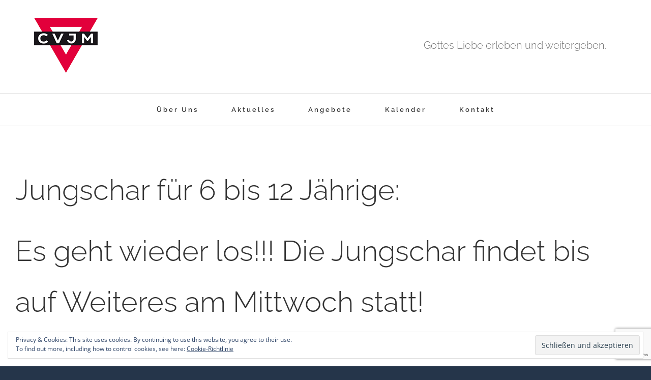

--- FILE ---
content_type: text/html; charset=utf-8
request_url: https://www.google.com/recaptcha/api2/anchor?ar=1&k=6LcxctsUAAAAAG3MlfzOIKjDZMCHEBN3EIutK1gN&co=aHR0cHM6Ly93d3cuY3ZqbS10YW1tLmRlOjQ0Mw..&hl=en&v=TkacYOdEJbdB_JjX802TMer9&size=invisible&anchor-ms=20000&execute-ms=15000&cb=vxw7w4kzhwo8
body_size: 45730
content:
<!DOCTYPE HTML><html dir="ltr" lang="en"><head><meta http-equiv="Content-Type" content="text/html; charset=UTF-8">
<meta http-equiv="X-UA-Compatible" content="IE=edge">
<title>reCAPTCHA</title>
<style type="text/css">
/* cyrillic-ext */
@font-face {
  font-family: 'Roboto';
  font-style: normal;
  font-weight: 400;
  src: url(//fonts.gstatic.com/s/roboto/v18/KFOmCnqEu92Fr1Mu72xKKTU1Kvnz.woff2) format('woff2');
  unicode-range: U+0460-052F, U+1C80-1C8A, U+20B4, U+2DE0-2DFF, U+A640-A69F, U+FE2E-FE2F;
}
/* cyrillic */
@font-face {
  font-family: 'Roboto';
  font-style: normal;
  font-weight: 400;
  src: url(//fonts.gstatic.com/s/roboto/v18/KFOmCnqEu92Fr1Mu5mxKKTU1Kvnz.woff2) format('woff2');
  unicode-range: U+0301, U+0400-045F, U+0490-0491, U+04B0-04B1, U+2116;
}
/* greek-ext */
@font-face {
  font-family: 'Roboto';
  font-style: normal;
  font-weight: 400;
  src: url(//fonts.gstatic.com/s/roboto/v18/KFOmCnqEu92Fr1Mu7mxKKTU1Kvnz.woff2) format('woff2');
  unicode-range: U+1F00-1FFF;
}
/* greek */
@font-face {
  font-family: 'Roboto';
  font-style: normal;
  font-weight: 400;
  src: url(//fonts.gstatic.com/s/roboto/v18/KFOmCnqEu92Fr1Mu4WxKKTU1Kvnz.woff2) format('woff2');
  unicode-range: U+0370-0377, U+037A-037F, U+0384-038A, U+038C, U+038E-03A1, U+03A3-03FF;
}
/* vietnamese */
@font-face {
  font-family: 'Roboto';
  font-style: normal;
  font-weight: 400;
  src: url(//fonts.gstatic.com/s/roboto/v18/KFOmCnqEu92Fr1Mu7WxKKTU1Kvnz.woff2) format('woff2');
  unicode-range: U+0102-0103, U+0110-0111, U+0128-0129, U+0168-0169, U+01A0-01A1, U+01AF-01B0, U+0300-0301, U+0303-0304, U+0308-0309, U+0323, U+0329, U+1EA0-1EF9, U+20AB;
}
/* latin-ext */
@font-face {
  font-family: 'Roboto';
  font-style: normal;
  font-weight: 400;
  src: url(//fonts.gstatic.com/s/roboto/v18/KFOmCnqEu92Fr1Mu7GxKKTU1Kvnz.woff2) format('woff2');
  unicode-range: U+0100-02BA, U+02BD-02C5, U+02C7-02CC, U+02CE-02D7, U+02DD-02FF, U+0304, U+0308, U+0329, U+1D00-1DBF, U+1E00-1E9F, U+1EF2-1EFF, U+2020, U+20A0-20AB, U+20AD-20C0, U+2113, U+2C60-2C7F, U+A720-A7FF;
}
/* latin */
@font-face {
  font-family: 'Roboto';
  font-style: normal;
  font-weight: 400;
  src: url(//fonts.gstatic.com/s/roboto/v18/KFOmCnqEu92Fr1Mu4mxKKTU1Kg.woff2) format('woff2');
  unicode-range: U+0000-00FF, U+0131, U+0152-0153, U+02BB-02BC, U+02C6, U+02DA, U+02DC, U+0304, U+0308, U+0329, U+2000-206F, U+20AC, U+2122, U+2191, U+2193, U+2212, U+2215, U+FEFF, U+FFFD;
}
/* cyrillic-ext */
@font-face {
  font-family: 'Roboto';
  font-style: normal;
  font-weight: 500;
  src: url(//fonts.gstatic.com/s/roboto/v18/KFOlCnqEu92Fr1MmEU9fCRc4AMP6lbBP.woff2) format('woff2');
  unicode-range: U+0460-052F, U+1C80-1C8A, U+20B4, U+2DE0-2DFF, U+A640-A69F, U+FE2E-FE2F;
}
/* cyrillic */
@font-face {
  font-family: 'Roboto';
  font-style: normal;
  font-weight: 500;
  src: url(//fonts.gstatic.com/s/roboto/v18/KFOlCnqEu92Fr1MmEU9fABc4AMP6lbBP.woff2) format('woff2');
  unicode-range: U+0301, U+0400-045F, U+0490-0491, U+04B0-04B1, U+2116;
}
/* greek-ext */
@font-face {
  font-family: 'Roboto';
  font-style: normal;
  font-weight: 500;
  src: url(//fonts.gstatic.com/s/roboto/v18/KFOlCnqEu92Fr1MmEU9fCBc4AMP6lbBP.woff2) format('woff2');
  unicode-range: U+1F00-1FFF;
}
/* greek */
@font-face {
  font-family: 'Roboto';
  font-style: normal;
  font-weight: 500;
  src: url(//fonts.gstatic.com/s/roboto/v18/KFOlCnqEu92Fr1MmEU9fBxc4AMP6lbBP.woff2) format('woff2');
  unicode-range: U+0370-0377, U+037A-037F, U+0384-038A, U+038C, U+038E-03A1, U+03A3-03FF;
}
/* vietnamese */
@font-face {
  font-family: 'Roboto';
  font-style: normal;
  font-weight: 500;
  src: url(//fonts.gstatic.com/s/roboto/v18/KFOlCnqEu92Fr1MmEU9fCxc4AMP6lbBP.woff2) format('woff2');
  unicode-range: U+0102-0103, U+0110-0111, U+0128-0129, U+0168-0169, U+01A0-01A1, U+01AF-01B0, U+0300-0301, U+0303-0304, U+0308-0309, U+0323, U+0329, U+1EA0-1EF9, U+20AB;
}
/* latin-ext */
@font-face {
  font-family: 'Roboto';
  font-style: normal;
  font-weight: 500;
  src: url(//fonts.gstatic.com/s/roboto/v18/KFOlCnqEu92Fr1MmEU9fChc4AMP6lbBP.woff2) format('woff2');
  unicode-range: U+0100-02BA, U+02BD-02C5, U+02C7-02CC, U+02CE-02D7, U+02DD-02FF, U+0304, U+0308, U+0329, U+1D00-1DBF, U+1E00-1E9F, U+1EF2-1EFF, U+2020, U+20A0-20AB, U+20AD-20C0, U+2113, U+2C60-2C7F, U+A720-A7FF;
}
/* latin */
@font-face {
  font-family: 'Roboto';
  font-style: normal;
  font-weight: 500;
  src: url(//fonts.gstatic.com/s/roboto/v18/KFOlCnqEu92Fr1MmEU9fBBc4AMP6lQ.woff2) format('woff2');
  unicode-range: U+0000-00FF, U+0131, U+0152-0153, U+02BB-02BC, U+02C6, U+02DA, U+02DC, U+0304, U+0308, U+0329, U+2000-206F, U+20AC, U+2122, U+2191, U+2193, U+2212, U+2215, U+FEFF, U+FFFD;
}
/* cyrillic-ext */
@font-face {
  font-family: 'Roboto';
  font-style: normal;
  font-weight: 900;
  src: url(//fonts.gstatic.com/s/roboto/v18/KFOlCnqEu92Fr1MmYUtfCRc4AMP6lbBP.woff2) format('woff2');
  unicode-range: U+0460-052F, U+1C80-1C8A, U+20B4, U+2DE0-2DFF, U+A640-A69F, U+FE2E-FE2F;
}
/* cyrillic */
@font-face {
  font-family: 'Roboto';
  font-style: normal;
  font-weight: 900;
  src: url(//fonts.gstatic.com/s/roboto/v18/KFOlCnqEu92Fr1MmYUtfABc4AMP6lbBP.woff2) format('woff2');
  unicode-range: U+0301, U+0400-045F, U+0490-0491, U+04B0-04B1, U+2116;
}
/* greek-ext */
@font-face {
  font-family: 'Roboto';
  font-style: normal;
  font-weight: 900;
  src: url(//fonts.gstatic.com/s/roboto/v18/KFOlCnqEu92Fr1MmYUtfCBc4AMP6lbBP.woff2) format('woff2');
  unicode-range: U+1F00-1FFF;
}
/* greek */
@font-face {
  font-family: 'Roboto';
  font-style: normal;
  font-weight: 900;
  src: url(//fonts.gstatic.com/s/roboto/v18/KFOlCnqEu92Fr1MmYUtfBxc4AMP6lbBP.woff2) format('woff2');
  unicode-range: U+0370-0377, U+037A-037F, U+0384-038A, U+038C, U+038E-03A1, U+03A3-03FF;
}
/* vietnamese */
@font-face {
  font-family: 'Roboto';
  font-style: normal;
  font-weight: 900;
  src: url(//fonts.gstatic.com/s/roboto/v18/KFOlCnqEu92Fr1MmYUtfCxc4AMP6lbBP.woff2) format('woff2');
  unicode-range: U+0102-0103, U+0110-0111, U+0128-0129, U+0168-0169, U+01A0-01A1, U+01AF-01B0, U+0300-0301, U+0303-0304, U+0308-0309, U+0323, U+0329, U+1EA0-1EF9, U+20AB;
}
/* latin-ext */
@font-face {
  font-family: 'Roboto';
  font-style: normal;
  font-weight: 900;
  src: url(//fonts.gstatic.com/s/roboto/v18/KFOlCnqEu92Fr1MmYUtfChc4AMP6lbBP.woff2) format('woff2');
  unicode-range: U+0100-02BA, U+02BD-02C5, U+02C7-02CC, U+02CE-02D7, U+02DD-02FF, U+0304, U+0308, U+0329, U+1D00-1DBF, U+1E00-1E9F, U+1EF2-1EFF, U+2020, U+20A0-20AB, U+20AD-20C0, U+2113, U+2C60-2C7F, U+A720-A7FF;
}
/* latin */
@font-face {
  font-family: 'Roboto';
  font-style: normal;
  font-weight: 900;
  src: url(//fonts.gstatic.com/s/roboto/v18/KFOlCnqEu92Fr1MmYUtfBBc4AMP6lQ.woff2) format('woff2');
  unicode-range: U+0000-00FF, U+0131, U+0152-0153, U+02BB-02BC, U+02C6, U+02DA, U+02DC, U+0304, U+0308, U+0329, U+2000-206F, U+20AC, U+2122, U+2191, U+2193, U+2212, U+2215, U+FEFF, U+FFFD;
}

</style>
<link rel="stylesheet" type="text/css" href="https://www.gstatic.com/recaptcha/releases/TkacYOdEJbdB_JjX802TMer9/styles__ltr.css">
<script nonce="3TLHRJuGYhTL-4GMsBVP0g" type="text/javascript">window['__recaptcha_api'] = 'https://www.google.com/recaptcha/api2/';</script>
<script type="text/javascript" src="https://www.gstatic.com/recaptcha/releases/TkacYOdEJbdB_JjX802TMer9/recaptcha__en.js" nonce="3TLHRJuGYhTL-4GMsBVP0g">
      
    </script></head>
<body><div id="rc-anchor-alert" class="rc-anchor-alert"></div>
<input type="hidden" id="recaptcha-token" value="[base64]">
<script type="text/javascript" nonce="3TLHRJuGYhTL-4GMsBVP0g">
      recaptcha.anchor.Main.init("[\x22ainput\x22,[\x22bgdata\x22,\x22\x22,\[base64]/[base64]/[base64]/[base64]/ODU6NzksKFIuUF89RixSKSksUi51KSksUi5TKS5wdXNoKFtQZyx0LFg/[base64]/[base64]/[base64]/[base64]/bmV3IE5bd10oUFswXSk6Vz09Mj9uZXcgTlt3XShQWzBdLFBbMV0pOlc9PTM/bmV3IE5bd10oUFswXSxQWzFdLFBbMl0pOlc9PTQ/[base64]/[base64]/[base64]/[base64]/[base64]/[base64]\\u003d\\u003d\x22,\[base64]\x22,\x22EsKwBMKCCAscw7YqNsOqOcOOccOswqpVwqZvSMOsw4oZKjl0wpd7acKAwphGw59Xw77CpXhSHcOEwo4Qw5Ifw5/CkMOpwoLCuMOec8KXYQsiw6NBScOmwqzCnBrCkMKhwqLCt8KnACHDrADCqsKnbsObK3EjN0wvw5DDmMOZw7EXwpFqw4paw45iB15BFGUBwq3Cq2R4OMOlwpnCtsKmdR7Dg8KyWUUQwrxJJsOtwoDDgcOEw7JJD2sRwpB9ccK3EzvDj8KPwpMlw6rDqMOxC8KJKMO/[base64]/CqRnDgsK9w51rwrp8wp3Csi5cFcOtbBlXw5vDgWTDo8Ovw6NGwpLCuMOiHGtBasO8wpPDpsK5AMOxw6Frw7gDw4dNDMOSw7HCjsO3w6DCgsOgwpg+EsOhAkzChiRWwpUmw6psP8KeJBtRAgTCj8KXVw5yJH9wwqMpwpzCqB7CnHJuwqQuLcOfe8OAwoNBQsOcDmk6wq/ChsKjTMO7wr/DqkFgA8KGw6fCvsOuUCDDksOqUMO6w6bDjMK4G8OKSsOSwrzDu20Pw4Q0wqnDrlx9TsKRejh0w7zCjD3CucOHdsO/XcOvw67Cp8OLRMKjwrXDnMOnwrNNZkM3wpPCisK7w6VKfsOWUMKTwolXR8K1wqFaw4HCg8Owc8Ogw6TDsMKzB37Dmg/DisK0w7jCvcKYQUtwP8OGRsOrwoo0wpQwNUMkBAVYwqzCh3DCgcK5cTfDs0vClH4yVHXDgAQFC8KncsOFEF/CnUvDsMKdwqVlwrMALgTCtsKCw7ADDF3CthLDuFFDJMO/[base64]/CgDvCgCfChcOTChfCsivClcKBw6ViwofDnMK2aMKbw7odQyN0wqXDusKrX0FED8OUW8ODe3LCq8OxwrdfOMOANQsKw5HCjsOSSMOrw4zCkmLCl3MechgTYHzDv8KpwrLCmF81c8OnMcO+w4vDncOydcO7w6wICMO3wpsDw55VwqnCqsKNG8K/wpLDnsOhFcOow6fDiMOAw6/[base64]/PxfDnsOzVR/DvlLDuSxhwpZtcTjCrg8Dw6DDlhoEwqbCvMKqw4fCrDbDtMKJw5VqwrnDkMOnw6Zkw4wIwrLDshHClcOlY1MzdsKSD0k1OMOJwrnCvMOiw5fCmsKww63CisKsSTrDp8KbwrDDusOpOVYsw4VhMTVYIcKabMKdX8KFwrkLw6N1PU0Gw53DqUBnwrUsw7PDrRsawo/CvMK1wqbCoDh+cT5lKCHCksOXNTQawppSaMOPw5ppCsOVC8KWw5bDqgLDlMOPw6bDtz9EwoDDvR/CqsOmfMKoworDkA1ow4ZjB8Orw4pLXBXClE9bT8OlworDkMOww7HCrUZew7g6OQnDtwzCrkjChsKRey8UwqPDmsO+w77Cu8KCwq/CgMK2XTjDssOQw6/[base64]/CuMOcwo3CgyohdMOcw5bCghNzL3jDiwbDr3ENwqxFB8K3w6zCqMKkLBoOw6HCjSjCogxSwqkNw6TDsHgaaDEMwpzCtcKSEsKuJxXCqAXDscKIwpLDkmBtdMKSQFrDtynCgcOYwqdmaxHCvcK1fDI+LTLDl8O4wrphw63DosODw6LDrsOBwonCu3DCnRgAXEl1wq/DuMOkTwLDkcOawpRiwoPDpMOawo7CjsOkw5vCvsOowrDCtsKMF8KPUcKewrrCulNVw5vCsy00WMOTNQM+T8OXw4BQwoxvw4nDo8OPLERiwpE/aMOPw6xXw7vCsHLCpnzCt1otwoTCh1pkw4lNLBfCslHDo8OMPsOZRwYuZsK0Y8OaG3bDgjbCjMKifjvDk8OLwp/CoiFVZsOLQ8OWw4QLVMO/w7fCqzMww7bCt8OGMhvDnQnCpcKnw5XDjA3Ck3B/ZMK+NX3DlHrClcKJw4MqUsObMERlGsKWw7HCmnHDv8OYDcKHw6/CqMOawq0fcAnCq2rDsSgzw4p7wpbCk8K5wrzCgsOtw4/DtgQtRMOvcxcaUG/[base64]/CmQrCtTNLw6vCjcOdIVnCoQJHLVbCuxTCpRNdwptVwp3Ds8OUw5jCrkvDpMKawq/[base64]/DusO8w5zCncKew43CkcKPwrTCrcKjw4LDrCpHaFlwdMK+wqgcXHbCo2/CvTfCkcKFTMKWwrgSIMKpMsKsDsONRFY1I8OKNwxtMTrDgi7DjD1vJsOXw6rDt8OVw54RDWnDjVw9wozDlRPCgntqwqjDm8OAMGHDg0HCjMOiK0vDvlfCq8KrEsKJQcKsw73DtcKbwo83w4/DtMOYKQnDqibCj2bCu3VLw6PDnEAzRlwzJ8O+dMK8w7rDvMKBQ8ObwpEcIcOZwr7DhMKQw4rDlMK9w53ChDrCmwnCkBNwYVnDnjTCnCLCicOTFMKEf2cKLX/CusOXbX3Dt8K8w5rDk8O6Ixk2wrjDgB3DnsK4w7xFw7Q0AsKrJMOnZcKWOXTDrHnClsOnCW1iw6cpwr56woPDv2kSSHIZGMObw68aZA3Dh8K8XcK2NMKWw5FDwrLDrSfChQPCoT/DncOaHcK3WnJtMm93WcKaS8KjA8OGZGw9w67DtWnDicONAcKQwqnCo8Kww6lYRcO/w57CgxbCu8OTw7nCsBAowq11w57Cm8KVw6jCuUjDkycGwrvDvcKAw4cEwpDDsTcgwrHClXxkFcOvKMOMw6hRw7B2w7zCmcO4PB1ww5xVw7HCo1PCmnvDiEzDu0wkw4Q4TsKcQEfDrBsFKl5UGsKBwr7Cmk1bwoXDqMK4w5TDsG0EC1cIwr/[base64]/CoMKrbklBwo7CiSk3B8KiOyc6Kh5sGMOswpbDs8KlVsKAwrzDoxHDmibCvw4Dw6nCrGbDpTnDpcKUUHg8wrXDiTHDuw/CksKkbAgXe8Ovw4J6LAjDosKhw5XChMKSK8OqwoZoQQA8RivCpz7CmsOSEMKLLnnCs3RkQ8KEwpJww41+wqTDosOIwpfChMKFMsObeUjCoMOvwr/CnnE9wps3SsKpw5cVfMOqKnbDnlDCug4lBsKnSlnDp8Kxw6nCkDrDuWDCi8KyXXJ9wpnDgyrDgXLCggZaFMKXWMOML2/[base64]/CnDItVXkiwrvCiDrDmMKPLz4fLx7DtsK1cyfCrxHCgRXCk8K5w6HDmMK9LG3DqSsEwq5hw6B1wq89wrtrfsOSBxxGXVnDv8KSwrRgw5wMVMOCwoBrwqXDtHXDgcOwfMKJw63DgsOoPcKowoTCp8O/UMOOc8Kbw5jDhsOawqEXw7Evwq7Dml07wrLCgybDiMKBwpZSw6nCqMOWTn3CjMK/EivDpUjCocKCLAzDlMKyw7HDm3INwptWw5JzNMKOLltSYDEcwql8wqDDvTwgV8O/T8K4XcOOw47CnMO5BS7ChsOZa8KUQcKxwqM/w69ww6PCtsOYwqxXwqrCncONwq4tw4TDhXHClAkTwpUMwocFw4LDoCoHfcK0w7nDssK2Z1YRYsK8w7V9w5bCsXg0wqPCgsORwr3CvMKfw5DCvsK5MMKHwqdIw4cSw75Yw7/CoGscw6bCuFnDg17DmEhnMMKEw4kfw5UMDcOJw5bDtsKEVwXCoyQlUALCr8OoHcK5wpzDpCHCh3lKaMKaw7FEw4pQayIpworCm8KjYcKOD8KTw4ZMw6rDv0PDhMO9FTLDhV/Dt8OEw6gyNhTDqxBbwrwFwrYCKE/CscOgw5hRcVTCtMKfEw3DskoFwqfChzLCsRHDrxQmwqvCpxTDukVLD2RZw4/CkiDCq8Kldgk0MsOLHHvCkcOhw7bCtRfCgsKqf3Jfw7EVwopWUSPCkiHDlcOow6klw7XCkgrDngNxwr7DvRtnGG5jwrQNwrnCs8OOwq15w4dZbsOTaSNGLRZFd3bCqMKPw6kRwpEew7PDmcOuMMK5ccKKIFPCpXbCt8OYbxokHGxWw7JHGmLDp8KfXsK/wo/DuFXCkMKlwoLDhMKQwo7DkxvCncK3CwPCmsKLworDhcOmwqnDrMO1IVbCj37Dk8OTw5DCkcOMYcKNw57DrU85IR47W8OpaUtjEsOvPMOsCkJzwqrCrMO/dcKFdGwFwrHDoGclwoU+JMK8wofCiWhrw4kiCMKzw5nCgMOfw5zCoMK6IMKhWThkDhXDuMOZwrQUwo0wE1kBwrnDj1zDuMOtw5fDtcK6w7vCgcOmwoRVX8K3VhvDqmbDscOxwr1LE8KPPGjCgQnDm8O5w63CicKFYyTDlMKJPy7DvWgna8KTwp7DmcK5wokXG3cIYW/CrsOfw4RjVsKgAnnDjMO4TErCl8Kqw49Me8OaG8OzbsOdKMK3woEcwqzCgChYwr5rw5HCgjNqwqHDrVQ7w77Dv1seCMOIwpZ9w7/[base64]/wqPCqWltTcKJD8KdXxDCsFAcT3nDqHvCvMOkw58xN8K1AcKGwpxsM8K5fMO6w5/CuCTCrcK3w60BfsOFYy48DsOqw6fDvcOPw5fCglF0w5thw4LDnl9daxRawpTCrwjDpQw2Zn5ZLy1GwqXDthBmUgQPeMO7w64+w5LDlsOPGMOGwpd+FsKLS8KAbFFcw7/[base64]/DhlkNwr7CssKYHywbw7/DsTvCksOpHcKowocRw6QuwosmVcOeQMO/[base64]/CoQvDhUV9w47Ctys3YXESwr9YGsOeIsKZw43Dh2bCtWrCtMKVUcK8ESFtTxw4w7/DiMKzw5fCiF1uRFPDlTZiLsO2bxNbIAXDr2DDtDpIwoIuwohrTMKjwrtNw6kKwrRGVMOBTmMZHgzCo3zDsi0LdQsVfB7DrcKTw60Vw53DmsOtw4pJwqjCkMKbFlxzwozClFfCsnI1LMOMUsKRw4fCn8OKwqDDrcKgeX/[base64]/woJefgDCtksmw49FewRZwrUPwqvCs8OCwqPDtsKbw64jwoNCHnXDv8KUwq/DmEjCn8ObTsKBw6TClsKlXMOKJMK1STnDncOvRWzDgsKeE8ObTVTCqcO0YsO7w7NTUsKPw6LDtGpbwrlnUxMHw4PDpmfDjMKaw67DmsKNTDJbw77Ci8O2wp/CsybCvDNLw6h4bcOCMcOwwo3CncOZwrHCql3Dp8OQbcKnesOVw6TDh018Q357Y8KkeMKrA8KPwoPDn8Ogw60Zwr1dw73CqVQywp3CgxjDuCDDhWjCgEgdw7PDjsKgN8K5wodPa0QWwqHCucKnNX3CkTNTwq9NwrRdHMOPaRETQ8KvET/DiRlIwpEHwo7DusOdYMKaHsOcwo9zw6nChMK7eMKlfMKYEMKsFnUMwqTCjcK6KgvCk0nDg8KXeVNeUxIJXgnCjsOgZcOOw7NuAcKKwp5HH2XChSPCslDChn/CssOccxfDo8KYEMKBw6ABdMKvIDDCjsKhHhoTfcKKAChrw6poYcKfYCDDosO0wqTCvSBWXsK3cykiw6Q/w7/CkcOUJMKFXcOyw4hqw4/Ck8KDw5/CpnkTIsKuwocewr7DsQIXw7LDkBrCmsKewpgSwr3DsCXDkgNOw7Z1bsKtw5zCqW/[base64]/wr0owqMswqBawoLDqQUwW1DClGl/bsKLKcKiwr/DuR3CmjTCuD87e8KAwphdOxXCr8OcwrzCpybCnMOTw4vDpBlzHwTDvDfDtMKSwpd8w6TClHdzwpLDpFgnw4DCmxQwMMK5TsKlLsK7wqtbw63Dm8OWPH7Dgk3DnSzCsm/[base64]/[base64]/ChsKHwphJw7BTwrtPJ8Oaw7Iww67CnDpeX2XDtsKCwoUAZwtCw7nDnhbDh8KqwoI2wqPDiRvDv1xkW1bChHLDgF50NEjDsXbCsMKUwojCmsKQw5IKQMK4dMOgw43DlQfCklXCtBzDgADDhFzCtcO9w7V8wo1pw5oqYD/CqcOzwp3Du8KEw5TCmHrCh8K3wqBINwoywoM7w6tZUx/[base64]/wq/CtiPCq8KFUQp1wqwzwq7CnT7DijnCtx0qwpFvOz7CjcOiwprDqsK8acOQwqDCpXXDigcuPj7CgAV1aEV/wq/CvsOaLMKhw6gpw5/CuVPDusOyJ0LCusOowo/[base64]/w70jw6PDjEsfw5TCjyFUJzTDuSnDmj3DncK0W8OXw50sKhbCmy7DmjnCqifCv0UUwqJrwpprw5DDkznDnD7DqsO8aVfCn23DjsK3JsKiPwVODFbDu2sswqXCocK7w4LCtsOFwrrDtxfCu3DDql7DgznDqsKgdsKSwpoEwptLUGdewoDChn9Bw4wxCGQ/[base64]/w5E2wpbDpMOrw6pjwqkzwpPDhk87Vh7DtcK6UcKTw4ZAFcOcVcKpU2nDhcOwbnkhwpjCosOzZsKlMDzDqjnClsKkVcKRJ8ONa8OMwpEHw7LDj0R/w74jUMKkw5zDmMOReQghw5XCucOkcMKjRU4lwrxNdcOZwo8sJcKvCsOqwpU9w53CmlQxI8K/OsKHOGvClcOUfcO4w4/CogI/AWtiIEcvHC8Ow6TDswFGc8KNw6HDjcOXw6rDvMOwOMOpw5rCvsKxw4bDq1E9b8KiMVvDu8KKw6Ydw6TDpMOHFsK9SkHDtTTCnlVNw6LCsMKdw6FrMm45YMOcOEjCh8OKwqfDvWFIccORUgDDnXRfw5/CncKyVzLDnTRFwpXCminCoApuflTDkzZwKgkcbsK6w6vDn2rDsMKyZzlbwp48wrLCgWc4KMKrYQrDlys7w43DrU9FfcKVw5TCkysQQy3ChcOBTQkBVD/Cklxmwp8Mw5oPbHhpwr0UOsODLsK6JSlBFVdawpHDpcKjFTXCuzo1FAjCs0A/HMO9A8OEw6sxXAdzw4IdwpzCixLDrMOgw7B1TmfDjsKsfHfDhy0Yw5x8EmM1OzRhw7PDjsOLw4PDmcOIw4rDggbCuEQSRsOyw4ZzFsKZKGrDolZ3wqTDq8OMw5rDs8KTw5DDqCDCvTnDm8O+wq0nwp7CkMOUeERCM8Klw4DDsi/[base64]/DiRVcNMKxbmY3S3bCisKyw6HDnUVNw4AsFEsqMypCw7ZSDTonw7VVw645dwZawrbDnMKlw5fCmcKZwo1tHcOiwr/ChsK7NgbDqHfCmMOIB8OkZcOKw47DqcKQWB1/SV/CiXYZCMO8VcKgcyQFaW02wpYuwr3DmcKsfGUBDcK9w7fDn8O6FMKiw4XDv8KNBnTDrGxSw7MgLXptw4BXw5zDr8K8D8KgDgIadsK/wr42a0V1VWXDkcOqw6Q8w67DvijDrwoSc1ZywqhewqvDoMOQwqs9wpfCkzPCscO1DsOdw7TDsMOceRHDnzXDmsOxwr4FfAgHw64LwoxRw6/Cs1bDsDEpCcOCVS9JwqbCnRDDg8OZFcO4HcKoQMK8w5fCgcKbw5JnVR1ww43Cv8Omw7LCjMKtw7YsP8KjS8O1w5lAwq/Dp3/Cl8K9w4nCoWTDjlgkOzPCqMOPw6NSw6jCnl/CgMOPJMKCO8K+wrvDp8Ozw5wmwoTDuBfDq8Ktw5jCtjPCmcO2OcK/JsOSRz7CksKsUsKyAExewoNqw5vDoA7DoMKDw7ATwrRMRi5Wwr7Dl8Krw5LDiMOww4XDicKkw6IjwqRuHsKVQsOpw5PCtcKRw5fDv8KmwqkPw5DDrSloZ083dMKsw6Erw6zCs3XDpCbDtcOHwrbDg0nCpsOhwrlZw5/[base64]/[base64]/b8OEY3bDliIKw57Crk15w7wmH0bCugnCtnDCu8OlVcODDsOZBcOSNhF7Iy4+wqhHScKFw6bCpWAdwo8Mw5HChcKZb8KYw4R5w5nDmw/CsgoGLy7Dsk/Drx0hw7V4w4pcUiHCrsOkw43DisK+w48Jw6rDncOyw6ZawpEoUcK6A8OkCMKENcKowr7CvsOiw7PClMKxCE5gKA1WwqzDjMKtCFrDlHhkDMOfDcO5w6bDsMK3HcONBsK4wobDosKBw5/[base64]/ChcOzw5VIBxbCo8KOacKZwpzCkg0XwobCp8OxwphvJsKywoRHUMKJPT3CgcK5fiHCmlbCvBTDvhrDjcO5w6sRwonDqXFOTSVGwq/Cn0TCjxQmMAcnUcOXXsKIMnzDocO4YXAdUGLDilHDnMKuw4FwwojCjsKiw7FewqYvw6jCql/DgMKsVgfCpU/CiHkww4zDj8KFwrheVsKhw4LCpV09w7TCnsOSw4IRw53CtjhOacOVGhbDqcOQZ8Oewrh8wpkrEnLCvMOZfHnDsGlQwrFtS8OXwqPDlRvCocKVwpxswqDDuTAkwr8EwqzCpB3DjgHDv8KJw5nDujjDjMKJwq/Cl8Ovwrgdw7HDmgVla2xpw7p7U8K9RMK1HMOSwqZTfATCiV/DjS/[base64]/w44tw7rDr8KbXngxwp3DrRsGw7fDl27CuD88QC/DvcKUw6DCgmpYw47ChcKGMmZFw6rCtwErwrzDon0tw5fCosKkccK1w4tKw5IJX8OMDw/[base64]/w6sCw75YwrzCvzXCq8Kqwo5yB8KwwofDmFTCmkjCqcKTUBfDnSdJPS/[base64]/[base64]/wp7DvsORW8KIwqfCj8OVW8OTwrxmw5ckZBQBdcOpNMKJwopNw5wywrJwb1BeFW3Dhx3DiMKSwooyw7AKwoDDvWdQIm/Cq08vJMKWGXJCYcKFFcKnwqbCncOlw5vDmg0kVMO2woHDr8OwOSTCpzkpwrbDuMONKcKbIVdmw73DsyImWglaw70zwrBdKMOIPsOdATXDksKAdlbDoMO/O13DusOgFSJwODkLfMKRwrgxEHZAwqt/CxjDmn0HFwpmeX4XRRjDqMOlwqnCgsObccO/BWXCszrDicKARMKTw4TDghYnLg4Nwp/DhMKGek/[base64]/DgcKswrwIw7TDi8KOXA/Dh13Dl2MCwoo/wp3CnARRw4zCghnDjjVawojDtAkCPcO9wozCiDjDtidew6gfw4/DqcKNw4hMTnYpEcOqCcOjB8KPwpgDw7vDjcKow4M4UQoFFcOMNzI/ZWYywoLCiBTCsGUWTzg0wpHCsR4DwqDDjV1gwrnDrnzDh8OQEsKyIg03wqrCtMOgwrbCkcOZwr/[base64]/DkRlcwqbDmsK7IMOZwokgwrfChHPDqMO3w6HCosKVcx/Dij/DtsOcw6Q/wqDDo8KPwqFSw70RE3PDhGfClXHCk8O9FsKIw7YHHRfCscOHwooTCkXDiMKsw4vDuSDCu8Opw4HDh8O7UUJpcMKyJBTDs8Oiw5cZFsKbw4FSwpU2w6jCtsKHPzPCs8K3YAM/YsOBw4BZYFVrM3vCr2bDnDAkwoR0wp9xHVsAMMO3w5VdOSPDkgTCtG1Pw5dcbW/CkcO1ChPDrsKRVwfCk8Kiwq43KHYNNBoPLEbCisOMw5PDohrClsO8YMO6wo8ywrEpVcO0wqB0wpfCmcKDOMKow5dOwoV1YMK7HsOOw5kCFsK3L8OXwpZTwpUJWzxuRGp8d8KOwq3DiiDCsHdkAXjDisK5wr/DoMOWwp3DkcKkLiUWw68+NsOfEl/DgsKfw5oRw4TCt8O8U8OUwozCqkgQwrrCr8Kxw7xkJyIxwovDu8KeRS1LeUfDncOnwpHDix5fMsKywo3DoMOqwpzCqcKddSjDvWLDlMKGK8Kvw5VYRxZ5MF/[base64]/wp3Cl8OqEUQFwoxSNMO/O8OQwqwrd1/Cmls4fsKwY2rDnsO6LcOgwolwJMKsw73DpD0jw78Yw59TbcKKJFDCtcODBcKJw6/[base64]/X3cKwoDChBBSw6IuflfCicOnw6NkQxApwoQWwqXDlsO1OsORB3IWeVPDgMK5S8OXf8OgaitYE2jCsMOmfMOVw5zCjR/DiFsFWmfDviFNQnI+wpPDnADDijjDg1rDn8K/w4vDmMOxOMOIIsO6wrtTT2lbTcKZw5DCgcKndMO4aXxnMMOMwqofwq/Dqmpjw53DvcKqw6oGwo1Sw6HDrybDokrDlWjCjcKZFsKtRDYTwrzDlWnCqREcVF/CpwPCqsOlwoPDncO2aV9PwprDrMK2aU7CtMO9w5ZVw5d/[base64]/[base64]/[base64]/ChMKcw7DDr0TCpgfDgR0GQMOsH0M/GELDkAFjf2wywrrCuMOlPXRndzXCjsOkwphtIwIeVCnDrsOawqXDhsKUw57Dv1PCocOnw7/[base64]/dnwrYRLDnm1jw6xVeMOyV8O/WDJabsObwpLCgFtzasK1eMOPScOuw60hwrMRwq/Dn1oAw4V0wpbDry/Cu8OUJX3CpV0Gw5rCnMOHw7FEw7piw6plFsO4wpJiw7fDlU/DsVY1S09vwrrCocKPSsOXWsOoZsORw4jCqVXCil7Co8KnZnU2A1PDhmAva8OpCkNXOcK7SsKcLkNaPFBUDMKZw5ojwpxtw5vDnsOvHMOpw4JDwpnDhRQmw6NQW8KswpAaZW8Aw6ANUsK7w4VePcKRwrTDv8OXw58Kwq8ow5tedE4hHMOrwoApG8Kiwr/Dr8KHw7dDf8KmBgkNwrsSRMKBw5vDhwIMwp/Dg0wMwr0Ywp7CssOQwr/CrsO8w4HCmQt3wqTCoGd2dCHCgcKZw5I+EkV/DGnCqyXCkUREwqJ0wpDDgHsYwrrCowXDuHXCq8KFYwXDvUvDjQ40LhTCrsK2e0xNw5/Dun/DrC7DkVNEw4jDkMOfwo/Dngtew6whb8O+LMKpw7XCgMOuTcKEdsOKwoHDiMOmLsKgD8OVBMOKwqfDm8KSw6UuwoXDowcfw5huwpg4w6I4wpzDogbDo1vDosKUwqzCpk0+woLDhMOaGkBvwrfDuUzDjQvDtWfDmkJlwqEqw4kmw50vMiRIPHh8fcOVAMO8w5oDw4/CkQ90Fgp8w6rCjsOIacOCWEVZwoTDu8KewoDDusO7wqZ3wr/DscKzesKhw6rCtsK9cCEVw6zCskDCoCTCrWvCswzCjFnCg24LfmIdwr12wpzDqhB/wqTCqcOUwpXDpcOgw6U4wrE7OcOWwpJBdVEvw6JMJcOtwqY9w4YdClwHw4YBXlXCucOrGR9UwqDDuC/DhMKAwpPChMKOwrTCgcKOQcKbR8K9wqs8JDtzKT7Cu8KVT8OJa8OxK8Kiwp/DtBjCogfDv1RAQnppWsKYSjTDvFfDvg/DgcOhCMKANsOvwpNPcHbDuMKnw4DCvMKzWMKzwpZxwpXDhHjCtl9vNl4jwpPCt8KGw7/CosKrwq44w79AFsKXBHPCosK1w4Iawp7CkWTCrUggwonDviFYZMKcw43CqxBdwq8CG8Kqw59IKTJ7ZAFHXsK4f1EqQMO7wrAoVHlBw4xRwrDDnMK6ccOTw6TCtkTChcKTSsO+wqkzVcOQwpxrwqdSXsOpPMKERHnCqDXDsWXCksOIO8OCwosFJ8Orw41GEcK/KMOXHD/DkcObIR/CgDDDjMKcQi7CgCpqwqohwqnChMOTHgDDlsKqw75Uw77CsmLDuD3CocKkHAw4SMKYUsK3w73DqsKfAcOsTgA0GzkVw7fDsjLCg8O6woTCpsO3VMOhJxXClD9TwqDCvcOdwovDhsKzFxrCkF07wr7Cr8KFw7laVRPCvCIHw4J4wp/DsgZoYcOEHU7DqcKswpVfKw5pWMONwp4Tw7HDl8OUwr8bwqLDhyg9w4d6MMOte8Ozwox+wrLDnMKEwp/Cq1FDAS/DrElbHMOnw5nDgWcGB8OiFcKywoDDhUt9LQnDosKjHCjCozg6I8Ogw7bDg8KCQ2HDpCfCtcKiLsO/LULDvMOJF8OlwprDoDxtwrLCr8OqasKRR8OrwqbCoyZ/HBvClynCuBBrw4ksw7vCmMKwJcKhYcOFwoFCYEhawrDCjMKKw57CusODwo0kNQZoWsOODsOwwr0eegVkw7JKw4PCmMKZw6A0w4TCtQJkwp/[base64]/L1fCshrDpyAZPGFQw5XCpHJgecOWdsKcLxrDicOww4jDowvDkMO/[base64]/CscKsNhbDvWzCmxcZP3DDrsKCwrDClMO2RMKbw7Mxw4XDomUqwoLCsmFiP8Kqw4vCpsO5AcOBwplpwrHDn8OvQMKDwoLCri3ClcO/PmJMKSp0w6bCiRHClsKswpBYw5jCrMKPw6XCosKQw6khPGQYwrEMwrBZWgEGY8KIKEvCuxkKdsKCwqZKw5p/woDDpCPCvMO4Y2/ChMKWw6N/w7U6XcOTwqfClSVrG8ONw7FOYFHDsQB9w4/DoiXDq8K2GsKvJMObAMOdwrdgw57CmcOAdsKNwqrCqsKZCXMrwqh7wpPDm8OBFsOVwq1Ew4bDvsOVwrh/[base64]/ClXHDqcKOUMO8w6IeZWEiBcKUHcKYEWrCsmcTw6MFamBtw7bCksKLY1zCq2/CuMKaJEXDu8OuNAp8AMKHw6rCgzhFw5/DgMKAw6PCgFE0CcOnYh0tYQAEw6cwbF54bMKsw4IVZ3djSlbDmsKjw5TCtsKow7xiUBYlwojCmSTCghPDnMOxwqZ9OMOVBDB3wplCb8KNwr59A8OGwoJ9w67Cp3LDgcOoNcKGDMKRHMKRIsKFfcOTw682Fy/[base64]/wrhow6bDmcKrIGfDuXLCkUc5IsKUw4UFwrbCl3EcUSAfLnwEwq1cIgd8K8O8fX0eHGHCpsKYA8Kpw4PDv8Oyw4TCiQMIccKmwqfDgg5iZ8KJw4RQNCnCljhJTH0Yw4/[base64]/[base64]/DnyA7w5PDvcO/EsK3JjTDksOQXnPDmkQPcW/DpsKCw5IaRsOswq08wr5dwpNywpjCvcKyecOawo4ew6E3XMO4IsKEw6LDq8KmFGR6w4bCnFMRLldja8KVbDNbwo3Do1TCvSd+CsKmPsK+KBXDj1HCkcO/[base64]/w4wbHcKyDcOkKMOafVrDqxPCscK5GGbCmcOwAmpkTMO9OEtDdcKvQhLDqMK6w6Eow7/CsMOuwqU4wroNwo/DhEfCkH7CoMK7Y8KfJTTCm8KLU2jCq8KtCsKbw6wlw6FiZ002w6QgZFvCqsKUw6/DjlBtwr1eYcKyPMOPOcKGwrIGCVB4w7bDjMKLI8KIw7/CtMOCRExMQ8OQw7fDtsKOwqvCmsKjThzCicOUw4HCsk3DpBnDrCAzag7DiMOmwp8BOsKbw711MsOQGcO1w60/[base64]/bMK4NnTDqX/DkAEON8KRD8KASQpNw5zDg3ZLdcKrw5Jlw6w7wo9aw6w3w7rDhsOHN8KEe8OHQmk0wrtgw7oXw7vDqnUnAVDDtF04GU1bw4xrChZqwqpWXCXDksKpEhoWPGAWw7bCujJTcsKLw4sTw6bCncKvGwRhwpLDnWJ/wqYzCAvDh3xwLcKcw55Pw5fDr8OHasOLTjjDq20jwofDrcKeMFkGw6/DlWAnwpDDj3rDqcKVw50cY8Kew70ab8OBChvDiwhXwr1ow50WwonCoi/DiMKvDEvDmhLDpVHDmw/[base64]/wrnCsibCrsOCwpRSw5TCuDDDhUXDtF8jJ8O7fm7DiBfDpzHCqMOUw4MTw7/Dm8OmGy3DohVZw7hkf8KVEm7DjyI7AUjDt8KtQXBhwqVkw795wqspwqlEXcK2JsOpw6w7wogJJcKuTsObwptRw53Do055wqhJwozDhcKQw6fClVVHw6PCpsO5O8Kmw7TChcOhw6ggaikYKsOuYcO4BRwUwqc4D8OLwq7DqCENBxvDhsKhwq9+EcK9fV/CtsKfEUcpwrBOwpvDhUrCtApIVzTDlMKCO8KAw4ZbNQkjOSoePMKyw5lVZcOQP8KqGCQfw6zCiMKcwpYWR0HDrxLDvMKyHBEiRsK8KEbCmF3CqjpTaRNqw7vDrcKew4zCrW7DnMOrwrQECMKTw4XCkn/CtMKQQ8KHw6xcNsKzwrfDoXrCoxvCiMKYw6rCmxfDhsKtXMOqw4fCtXAoNMKfwrdHdsOncDBSQ8Kaw6gNwpxew6/Du14cwpTDslFHZVt/NsKJLgwaGnTDmVhqfTp+HDc9Sj7DqzLDjinCqCPCqMKiFxTDlwXDh3dFw5PDuSEMwpUTw53DljPDj1F/[base64]/OMKUw5vDt8KAwonCosO5w7sEwq0LEUocbxrCoSR1w6ckAcOxwr3CgC/ChcK4BAfCg8KLwpbCjcKsB8O+w7zDscOBw6nCo1DCpUkawrjCtMO7wpU8w5E2w5vCk8KWwqc/T8KEC8OuYcKcw4DDo1kUaR0xw7XChGgLwqLCmsKFw416NsOTw61/w7fDtMKewoJEw70fCgIHEMK4w6lbwqNNHgrDlcKfEUQbwrEMVm3ClcO/wo9ub8Kaw6rDtEY4wpBcwrPCiVXCrkRiw5nCmiAyBnVgDWpOYsKywrYAwqwSQMKwwoY8woMCXiLCg8KAw7xkw5pmI8OYw5jDkxoBw6TCpVvDk35iAFtow5MsZ8O+BMOjw5EQwqwrJ8K5w7rCiW3Cn2zCusO5w5jCnsO0cQLDhiPCqSB6wqYIw5pzOwQ/wqjDtsKsOn1UcsOpw4xfG30qwrRyGxHCk31SHsOzwpk2w791LMOgMsKRWwE/w7DCsgITKQUkQMOWwrgEfcKzw5TCtkIBwq/DkcKsw5tMwpdSwpHCi8OnwpPCtsKYS2TDp8K2w5Zcwr0Bw7VmwpESPMKnQcK8wpERw58iZRjCkELDr8KnQMOdMDMCwoBLa8KRV1zClxgpG8K6L8KqCMKXYcKuwp/DvMOvw7jDk8KiGMOoLsOSw6vCkUsewoDDnjnCt8KuTE7Cp1sFMcOeQcOGwojCoSwNZcKNLMObwoITVcOwS0AyXDrDlScJwpjCvMK7w6tkwqYiOlg+Iz/CgBDDs8K7w6IDbmpYwpbDph/DtUJqMQlBUcOCwpIOL0pyGsOmw4bDncO/e8Klw6BwRX1aLcOVw7d2EMO7w5rCk8OLDsOocyVuwpLClX7DkMOYfy7Ds8OoC2Qjw6/CimfDv3jCsHUbwoAwwrNAw544wonCrF7DoR3ClDMCw6MYw55Xw5bDosKbwr3CrsOTH0rCv8ONSSwYw5duwoFpwqJYw69ba3IGw5bDpsOOwr7CisKxwpc+bWJaw5N/X1TDo8OgwoXCosOfwqQfwo1LB3hxVS9RXwELw65Cw4rCosKmwpvDuzjDqsKdwr7DnVlswo1fw6NIwo7Dsw7DisOXw5fCtMO/wr/CtylqEMK/[base64]/DknjCmjZ5wrl2K1/DqFtcdAjCqsKIw5QpwoIGIsK6ZcKzw43CjcOOLkjCusKub8KqcnQSJMKTNABWB8Krw401w6TCmUnDkRzColwybgIGZ8KLwrbDocKUM1/DpsKCPsOEU8OVw77DhAoLXzJ4wrPDmcOFwpNow5zDj0TCszDCmXo2wp7DqGrDozrDmEEEw65JBzMPw7PDnCXCqcKww4TCuDLCk8KXUMOvEsKJw5YDe0E8w6d0wpQ/ShfCpFrCg0vDtTbCvjLDvsKVdsKbwogkwojCjVnDtcKtw65qw4vDv8KPPnwQU8O3LcKsw4QawrIzwoBmEkDDjFvDuMONQyTCj8KkeEdiw6V0TMOow6Y6wo5cd0gcw57Do03DmjXCocKGBMOfWz/DujxiRcKGw73DmMO1wpzDnDRweS3DpG/[base64]/CisOSwrvDgxhTLRPDksOzRsKgDHFFwrQswofCkMKfw6TDmRLChcKOw57DlgRXI1YPKw/Ckk3Dg8O9w6Jiwpc/NMKswpPClMOCw6R/w6BTw5pHwqRYwp87KcO2LMO4FsOYF8OBw4ELAcKVVsOFwp3CkhzClsKNVi3DssOFw7FcwqhWdFhUdgnDiGJNwp7ChcOtdUQNwobCnjLDgH9H\x22],null,[\x22conf\x22,null,\x226LcxctsUAAAAAG3MlfzOIKjDZMCHEBN3EIutK1gN\x22,0,null,null,null,0,[21,125,63,73,95,87,41,43,42,83,102,105,109,121],[7668936,524],0,null,null,null,null,0,null,0,null,700,1,null,0,\[base64]/tzcYADoGZWF6dTZkEg4Iiv2INxgAOgVNZklJNBoZCAMSFR0U8JfjNw7/vqUGGcSdCRmc4owCGQ\\u003d\\u003d\x22,0,0,null,null,1,null,0,1],\x22https://www.cvjm-tamm.de:443\x22,null,[3,1,1],null,null,null,1,3600,[\x22https://www.google.com/intl/en/policies/privacy/\x22,\x22https://www.google.com/intl/en/policies/terms/\x22],\x22Zh/RjBjC2oxovjINoBnJbVEuSqtNCa/aP1HpwfpaVh4\\u003d\x22,1,0,null,1,1765012725423,0,0,[50,129],null,[172,83],\x22RC-u5AZ_6Em-4vWew\x22,null,null,null,null,null,\x220dAFcWeA6vWr4v-f-6nCW5LSDqpnOozkItnTSbH83Z0dtfPTc_gN0ZQ2UE7HhpdN4OsSTwEu8mPihaYj9v1G-nvUyh4yfK-TqTag\x22,1765095525500]");
    </script></body></html>